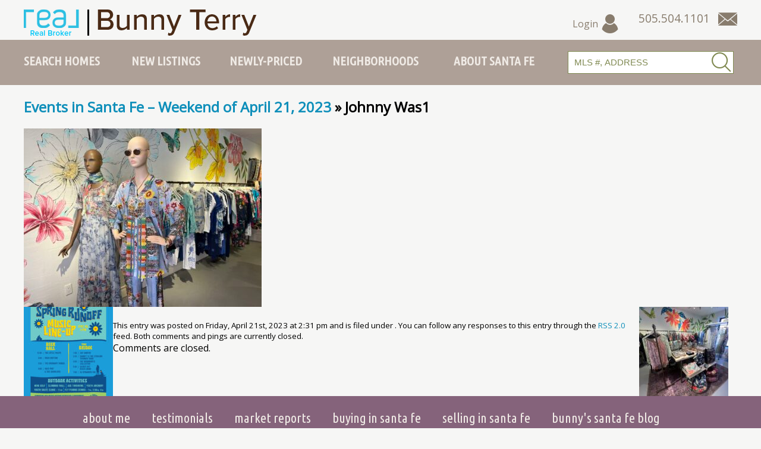

--- FILE ---
content_type: text/html; charset=UTF-8
request_url: https://ilovesantafehomes.com/events-in-santa-fe-weekend-of-april-21-2023/johnny-was1/
body_size: 7603
content:
<!DOCTYPE html
  PUBLIC "-//W3C//DTD XHTML 1.0 Transitional//EN" "http://www.w3.org/TR/xhtml1/DTD/xhtml1-transitional.dtd">
<html xmlns="http://www.w3.org/1999/xhtml" lang="en-US">

<head profile="http://gmpg.org/xfn/11">
  <meta http-equiv="Content-Type" content="text/html; charset=UTF-8" />

  <title>
    Johnny Was1 - Bunny Terry - Santa Fe Real Estate - REAL Broker  </title>

  <link rel="pingback" href="https://ilovesantafehomes.com/xmlrpc.php" />
  <meta name="viewport" content="width=device-width, initial-scale=1, minimum-scale=1" />

  <meta name='robots' content='index, follow, max-image-preview:large, max-snippet:-1, max-video-preview:-1' />
	<style>img:is([sizes="auto" i], [sizes^="auto," i]) { contain-intrinsic-size: 3000px 1500px }</style>
	
	<!-- This site is optimized with the Yoast SEO plugin v26.8 - https://yoast.com/product/yoast-seo-wordpress/ -->
	<link rel="canonical" href="https://ilovesantafehomes.com/events-in-santa-fe-weekend-of-april-21-2023/johnny-was1/" />
	<meta property="og:locale" content="en_US" />
	<meta property="og:type" content="article" />
	<meta property="og:title" content="Johnny Was1 - Bunny Terry - Santa Fe Real Estate - REAL Broker" />
	<meta property="og:url" content="https://ilovesantafehomes.com/events-in-santa-fe-weekend-of-april-21-2023/johnny-was1/" />
	<meta property="og:site_name" content="Bunny Terry - Santa Fe Real Estate - REAL Broker" />
	<meta property="og:image" content="https://ilovesantafehomes.com/events-in-santa-fe-weekend-of-april-21-2023/johnny-was1" />
	<meta property="og:image:width" content="1440" />
	<meta property="og:image:height" content="1080" />
	<meta property="og:image:type" content="image/jpeg" />
	<meta name="twitter:card" content="summary_large_image" />
	<script type="application/ld+json" class="yoast-schema-graph">{"@context":"https://schema.org","@graph":[{"@type":"WebPage","@id":"https://ilovesantafehomes.com/events-in-santa-fe-weekend-of-april-21-2023/johnny-was1/","url":"https://ilovesantafehomes.com/events-in-santa-fe-weekend-of-april-21-2023/johnny-was1/","name":"Johnny Was1 - Bunny Terry - Santa Fe Real Estate - REAL Broker","isPartOf":{"@id":"https://ilovesantafehomes.com/#website"},"primaryImageOfPage":{"@id":"https://ilovesantafehomes.com/events-in-santa-fe-weekend-of-april-21-2023/johnny-was1/#primaryimage"},"image":{"@id":"https://ilovesantafehomes.com/events-in-santa-fe-weekend-of-april-21-2023/johnny-was1/#primaryimage"},"thumbnailUrl":"https://ilovesantafehomes.com/wp-content/uploads/Johnny-Was1.jpeg","datePublished":"2023-04-21T20:31:00+00:00","breadcrumb":{"@id":"https://ilovesantafehomes.com/events-in-santa-fe-weekend-of-april-21-2023/johnny-was1/#breadcrumb"},"inLanguage":"en-US","potentialAction":[{"@type":"ReadAction","target":["https://ilovesantafehomes.com/events-in-santa-fe-weekend-of-april-21-2023/johnny-was1/"]}]},{"@type":"ImageObject","inLanguage":"en-US","@id":"https://ilovesantafehomes.com/events-in-santa-fe-weekend-of-april-21-2023/johnny-was1/#primaryimage","url":"https://ilovesantafehomes.com/wp-content/uploads/Johnny-Was1.jpeg","contentUrl":"https://ilovesantafehomes.com/wp-content/uploads/Johnny-Was1.jpeg","width":1440,"height":1080},{"@type":"BreadcrumbList","@id":"https://ilovesantafehomes.com/events-in-santa-fe-weekend-of-april-21-2023/johnny-was1/#breadcrumb","itemListElement":[{"@type":"ListItem","position":1,"name":"Home","item":"https://ilovesantafehomes.com/"},{"@type":"ListItem","position":2,"name":"Events in Santa Fe – Weekend of April 21, 2023","item":"https://ilovesantafehomes.com/events-in-santa-fe-weekend-of-april-21-2023/"},{"@type":"ListItem","position":3,"name":"Johnny Was1"}]},{"@type":"WebSite","@id":"https://ilovesantafehomes.com/#website","url":"https://ilovesantafehomes.com/","name":"Bunny Terry - Santa Fe Real Estate - REAL Broker","description":"","potentialAction":[{"@type":"SearchAction","target":{"@type":"EntryPoint","urlTemplate":"https://ilovesantafehomes.com/?s={search_term_string}"},"query-input":{"@type":"PropertyValueSpecification","valueRequired":true,"valueName":"search_term_string"}}],"inLanguage":"en-US"}]}</script>
	<!-- / Yoast SEO plugin. -->


<link rel='stylesheet' id='wp-block-library-css' href='https://ilovesantafehomes.com/wp-includes/css/dist/block-library/style.min.css?ver=6.8.3' type='text/css' media='all' />
<style id='classic-theme-styles-inline-css' type='text/css'>
/*! This file is auto-generated */
.wp-block-button__link{color:#fff;background-color:#32373c;border-radius:9999px;box-shadow:none;text-decoration:none;padding:calc(.667em + 2px) calc(1.333em + 2px);font-size:1.125em}.wp-block-file__button{background:#32373c;color:#fff;text-decoration:none}
</style>
<style id='wprl-readmore-block-style-inline-css' type='text/css'>
.wp-block-wprl-readmore-block{background:var(--expandable-bg);font-size:1.125rem;letter-spacing:1.5px;margin-bottom:var(--expandable-bottom-margin);padding:var(--expandable-top-bottom-padding) 0}.wp-block-wprl-readmore-block .inner{margin:0 auto;max-width:var(--max-content-width);padding-left:var(--expandable-side-padding);padding-right:var(--expandable-side-padding);transition:height 1s linear}.wp-block-wprl-readmore-block.no-read-more .inner{height:auto}.wp-block-wprl-readmore-block h1,.wp-block-wprl-readmore-block h2,.wp-block-wprl-readmore-block h3,.wp-block-wprl-readmore-block h4,.wp-block-wprl-readmore-block h5,.wp-block-wprl-readmore-block h6{color:var(--expandable-header-color);margin-top:0}.wp-block-wprl-readmore-block .read-more{padding-bottom:16px;position:relative;text-align:center;top:16px;z-index:100}.wp-block-wprl-readmore-block .wp-block-image{margin-bottom:1rem}.wp-block-wprl-readmore-block .inner .more-info{overflow:hidden}.wp-block-wprl-readmore-block .inner .more-info p:last-child{margin:0}.wp-block-wprl-readmore-block .inner .more-info .slide-down{margin-top:-10000%;transition:margin-top .2s ease-in-out}.wp-block-wprl-readmore-block .inner button.show-more-toggler{align-items:center;background:transparent;border:none;color:#000;cursor:pointer;display:flex;gap:8px;justify-content:flex-start;padding:10px 0 0}.wp-block-wprl-readmore-block .inner button.show-more-toggler span:last-of-type{display:none}.wp-block-wprl-readmore-block .inner button.show-more-toggler svg{fill:#444;display:inline-block;height:1rem!important;transform:rotate(0);transition-duration:.2s;vertical-align:text-bottom;width:1rem!important}.wp-block-wprl-readmore-block .inner button.show-more-toggler.active svg{transform:rotate(-180deg)}.wp-block-wprl-readmore-block .inner button.show-more-toggler.active span:first-of-type{display:none}.wp-block-wprl-readmore-block .inner button.show-more-toggler.active span:last-of-type{display:inline-block}.wp-block-wprl-readmore-block .inner button.show-more-toggler.active~.more-info .slide-down{margin-top:16px}

</style>
<style id='global-styles-inline-css' type='text/css'>
:root{--wp--preset--aspect-ratio--square: 1;--wp--preset--aspect-ratio--4-3: 4/3;--wp--preset--aspect-ratio--3-4: 3/4;--wp--preset--aspect-ratio--3-2: 3/2;--wp--preset--aspect-ratio--2-3: 2/3;--wp--preset--aspect-ratio--16-9: 16/9;--wp--preset--aspect-ratio--9-16: 9/16;--wp--preset--color--black: #000000;--wp--preset--color--cyan-bluish-gray: #abb8c3;--wp--preset--color--white: #ffffff;--wp--preset--color--pale-pink: #f78da7;--wp--preset--color--vivid-red: #cf2e2e;--wp--preset--color--luminous-vivid-orange: #ff6900;--wp--preset--color--luminous-vivid-amber: #fcb900;--wp--preset--color--light-green-cyan: #7bdcb5;--wp--preset--color--vivid-green-cyan: #00d084;--wp--preset--color--pale-cyan-blue: #8ed1fc;--wp--preset--color--vivid-cyan-blue: #0693e3;--wp--preset--color--vivid-purple: #9b51e0;--wp--preset--gradient--vivid-cyan-blue-to-vivid-purple: linear-gradient(135deg,rgba(6,147,227,1) 0%,rgb(155,81,224) 100%);--wp--preset--gradient--light-green-cyan-to-vivid-green-cyan: linear-gradient(135deg,rgb(122,220,180) 0%,rgb(0,208,130) 100%);--wp--preset--gradient--luminous-vivid-amber-to-luminous-vivid-orange: linear-gradient(135deg,rgba(252,185,0,1) 0%,rgba(255,105,0,1) 100%);--wp--preset--gradient--luminous-vivid-orange-to-vivid-red: linear-gradient(135deg,rgba(255,105,0,1) 0%,rgb(207,46,46) 100%);--wp--preset--gradient--very-light-gray-to-cyan-bluish-gray: linear-gradient(135deg,rgb(238,238,238) 0%,rgb(169,184,195) 100%);--wp--preset--gradient--cool-to-warm-spectrum: linear-gradient(135deg,rgb(74,234,220) 0%,rgb(151,120,209) 20%,rgb(207,42,186) 40%,rgb(238,44,130) 60%,rgb(251,105,98) 80%,rgb(254,248,76) 100%);--wp--preset--gradient--blush-light-purple: linear-gradient(135deg,rgb(255,206,236) 0%,rgb(152,150,240) 100%);--wp--preset--gradient--blush-bordeaux: linear-gradient(135deg,rgb(254,205,165) 0%,rgb(254,45,45) 50%,rgb(107,0,62) 100%);--wp--preset--gradient--luminous-dusk: linear-gradient(135deg,rgb(255,203,112) 0%,rgb(199,81,192) 50%,rgb(65,88,208) 100%);--wp--preset--gradient--pale-ocean: linear-gradient(135deg,rgb(255,245,203) 0%,rgb(182,227,212) 50%,rgb(51,167,181) 100%);--wp--preset--gradient--electric-grass: linear-gradient(135deg,rgb(202,248,128) 0%,rgb(113,206,126) 100%);--wp--preset--gradient--midnight: linear-gradient(135deg,rgb(2,3,129) 0%,rgb(40,116,252) 100%);--wp--preset--font-size--small: 13px;--wp--preset--font-size--medium: 20px;--wp--preset--font-size--large: 36px;--wp--preset--font-size--x-large: 42px;--wp--preset--spacing--20: 0.44rem;--wp--preset--spacing--30: 0.67rem;--wp--preset--spacing--40: 1rem;--wp--preset--spacing--50: 1.5rem;--wp--preset--spacing--60: 2.25rem;--wp--preset--spacing--70: 3.38rem;--wp--preset--spacing--80: 5.06rem;--wp--preset--shadow--natural: 6px 6px 9px rgba(0, 0, 0, 0.2);--wp--preset--shadow--deep: 12px 12px 50px rgba(0, 0, 0, 0.4);--wp--preset--shadow--sharp: 6px 6px 0px rgba(0, 0, 0, 0.2);--wp--preset--shadow--outlined: 6px 6px 0px -3px rgba(255, 255, 255, 1), 6px 6px rgba(0, 0, 0, 1);--wp--preset--shadow--crisp: 6px 6px 0px rgba(0, 0, 0, 1);}:where(.is-layout-flex){gap: 0.5em;}:where(.is-layout-grid){gap: 0.5em;}body .is-layout-flex{display: flex;}.is-layout-flex{flex-wrap: wrap;align-items: center;}.is-layout-flex > :is(*, div){margin: 0;}body .is-layout-grid{display: grid;}.is-layout-grid > :is(*, div){margin: 0;}:where(.wp-block-columns.is-layout-flex){gap: 2em;}:where(.wp-block-columns.is-layout-grid){gap: 2em;}:where(.wp-block-post-template.is-layout-flex){gap: 1.25em;}:where(.wp-block-post-template.is-layout-grid){gap: 1.25em;}.has-black-color{color: var(--wp--preset--color--black) !important;}.has-cyan-bluish-gray-color{color: var(--wp--preset--color--cyan-bluish-gray) !important;}.has-white-color{color: var(--wp--preset--color--white) !important;}.has-pale-pink-color{color: var(--wp--preset--color--pale-pink) !important;}.has-vivid-red-color{color: var(--wp--preset--color--vivid-red) !important;}.has-luminous-vivid-orange-color{color: var(--wp--preset--color--luminous-vivid-orange) !important;}.has-luminous-vivid-amber-color{color: var(--wp--preset--color--luminous-vivid-amber) !important;}.has-light-green-cyan-color{color: var(--wp--preset--color--light-green-cyan) !important;}.has-vivid-green-cyan-color{color: var(--wp--preset--color--vivid-green-cyan) !important;}.has-pale-cyan-blue-color{color: var(--wp--preset--color--pale-cyan-blue) !important;}.has-vivid-cyan-blue-color{color: var(--wp--preset--color--vivid-cyan-blue) !important;}.has-vivid-purple-color{color: var(--wp--preset--color--vivid-purple) !important;}.has-black-background-color{background-color: var(--wp--preset--color--black) !important;}.has-cyan-bluish-gray-background-color{background-color: var(--wp--preset--color--cyan-bluish-gray) !important;}.has-white-background-color{background-color: var(--wp--preset--color--white) !important;}.has-pale-pink-background-color{background-color: var(--wp--preset--color--pale-pink) !important;}.has-vivid-red-background-color{background-color: var(--wp--preset--color--vivid-red) !important;}.has-luminous-vivid-orange-background-color{background-color: var(--wp--preset--color--luminous-vivid-orange) !important;}.has-luminous-vivid-amber-background-color{background-color: var(--wp--preset--color--luminous-vivid-amber) !important;}.has-light-green-cyan-background-color{background-color: var(--wp--preset--color--light-green-cyan) !important;}.has-vivid-green-cyan-background-color{background-color: var(--wp--preset--color--vivid-green-cyan) !important;}.has-pale-cyan-blue-background-color{background-color: var(--wp--preset--color--pale-cyan-blue) !important;}.has-vivid-cyan-blue-background-color{background-color: var(--wp--preset--color--vivid-cyan-blue) !important;}.has-vivid-purple-background-color{background-color: var(--wp--preset--color--vivid-purple) !important;}.has-black-border-color{border-color: var(--wp--preset--color--black) !important;}.has-cyan-bluish-gray-border-color{border-color: var(--wp--preset--color--cyan-bluish-gray) !important;}.has-white-border-color{border-color: var(--wp--preset--color--white) !important;}.has-pale-pink-border-color{border-color: var(--wp--preset--color--pale-pink) !important;}.has-vivid-red-border-color{border-color: var(--wp--preset--color--vivid-red) !important;}.has-luminous-vivid-orange-border-color{border-color: var(--wp--preset--color--luminous-vivid-orange) !important;}.has-luminous-vivid-amber-border-color{border-color: var(--wp--preset--color--luminous-vivid-amber) !important;}.has-light-green-cyan-border-color{border-color: var(--wp--preset--color--light-green-cyan) !important;}.has-vivid-green-cyan-border-color{border-color: var(--wp--preset--color--vivid-green-cyan) !important;}.has-pale-cyan-blue-border-color{border-color: var(--wp--preset--color--pale-cyan-blue) !important;}.has-vivid-cyan-blue-border-color{border-color: var(--wp--preset--color--vivid-cyan-blue) !important;}.has-vivid-purple-border-color{border-color: var(--wp--preset--color--vivid-purple) !important;}.has-vivid-cyan-blue-to-vivid-purple-gradient-background{background: var(--wp--preset--gradient--vivid-cyan-blue-to-vivid-purple) !important;}.has-light-green-cyan-to-vivid-green-cyan-gradient-background{background: var(--wp--preset--gradient--light-green-cyan-to-vivid-green-cyan) !important;}.has-luminous-vivid-amber-to-luminous-vivid-orange-gradient-background{background: var(--wp--preset--gradient--luminous-vivid-amber-to-luminous-vivid-orange) !important;}.has-luminous-vivid-orange-to-vivid-red-gradient-background{background: var(--wp--preset--gradient--luminous-vivid-orange-to-vivid-red) !important;}.has-very-light-gray-to-cyan-bluish-gray-gradient-background{background: var(--wp--preset--gradient--very-light-gray-to-cyan-bluish-gray) !important;}.has-cool-to-warm-spectrum-gradient-background{background: var(--wp--preset--gradient--cool-to-warm-spectrum) !important;}.has-blush-light-purple-gradient-background{background: var(--wp--preset--gradient--blush-light-purple) !important;}.has-blush-bordeaux-gradient-background{background: var(--wp--preset--gradient--blush-bordeaux) !important;}.has-luminous-dusk-gradient-background{background: var(--wp--preset--gradient--luminous-dusk) !important;}.has-pale-ocean-gradient-background{background: var(--wp--preset--gradient--pale-ocean) !important;}.has-electric-grass-gradient-background{background: var(--wp--preset--gradient--electric-grass) !important;}.has-midnight-gradient-background{background: var(--wp--preset--gradient--midnight) !important;}.has-small-font-size{font-size: var(--wp--preset--font-size--small) !important;}.has-medium-font-size{font-size: var(--wp--preset--font-size--medium) !important;}.has-large-font-size{font-size: var(--wp--preset--font-size--large) !important;}.has-x-large-font-size{font-size: var(--wp--preset--font-size--x-large) !important;}
:where(.wp-block-post-template.is-layout-flex){gap: 1.25em;}:where(.wp-block-post-template.is-layout-grid){gap: 1.25em;}
:where(.wp-block-columns.is-layout-flex){gap: 2em;}:where(.wp-block-columns.is-layout-grid){gap: 2em;}
:root :where(.wp-block-pullquote){font-size: 1.5em;line-height: 1.6;}
</style>
<link data-minify="1" rel='stylesheet' id='wprl-global-css-css' href='https://ilovesantafehomes.com/wp-content/cache/min/1/wp-content/plugins/wprealtors/css/wprl-global.css?ver=1756397294' type='text/css' media='all' />
<link data-minify="1" rel='stylesheet' id='mainstyle-css' href='https://ilovesantafehomes.com/wp-content/cache/min/1/wp-content/themes/ilove/style.css?ver=1756397294' type='text/css' media='all' />
<link data-minify="1" rel='stylesheet' id='bootstrapcss-css' href='https://ilovesantafehomes.com/wp-content/cache/min/1/wp-content/themes/ilove/bootstrap/css/bootstrap.min.css?ver=1756397294' type='text/css' media='all' />
<link rel='stylesheet' id='bootstrapselect-css' href='https://ilovesantafehomes.com/wp-content/themes/ilove/bootstrap/css/bootstrap-select.min.css?ver=1' type='text/css' media='all' />
<link data-minify="1" rel='stylesheet' id='wprets-css' href='https://ilovesantafehomes.com/wp-content/cache/min/1/wp-content/themes/ilove/wprl/wprl.css?ver=1756397294' type='text/css' media='all' />



<link rel="https://api.w.org/" href="https://ilovesantafehomes.com/wp-json/" /><link rel="alternate" title="JSON" type="application/json" href="https://ilovesantafehomes.com/wp-json/wp/v2/media/9487" /><link rel="EditURI" type="application/rsd+xml" title="RSD" href="https://ilovesantafehomes.com/xmlrpc.php?rsd" />
<link rel="alternate" title="oEmbed (JSON)" type="application/json+oembed" href="https://ilovesantafehomes.com/wp-json/oembed/1.0/embed?url=https%3A%2F%2Filovesantafehomes.com%2Fevents-in-santa-fe-weekend-of-april-21-2023%2Fjohnny-was1%2F" />
<link rel="alternate" title="oEmbed (XML)" type="text/xml+oembed" href="https://ilovesantafehomes.com/wp-json/oembed/1.0/embed?url=https%3A%2F%2Filovesantafehomes.com%2Fevents-in-santa-fe-weekend-of-april-21-2023%2Fjohnny-was1%2F&#038;format=xml" />
<meta property="og:url" content="https://ilovesantafehomes.com/events-in-santa-fe-weekend-of-april-21-2023/johnny-was1/" />
<meta property="og:image" content="/images/post-default.jpg" />
<meta property="og:title" content="Johnny Was1" />
<meta property="og:description" content="" />
<style type="text/css">.recentcomments a{display:inline !important;padding:0 !important;margin:0 !important;}</style>
  <!-- Google tag (gtag.js) -->
  <script async src="https://www.googletagmanager.com/gtag/js?id=G-CYX26D6V5V">
  </script>
  <script>
    window.dataLayer = window.dataLayer || [];
    function gtag() { dataLayer.push(arguments); }
    gtag('js', new Date());

    gtag('config', 'G-CYX26D6V5V');
  </script>


  <meta property="og:image" content="/images/post-default.jpg" />

<meta name="generator" content="WP Rocket 3.20.0.2" data-wpr-features="wpr_minify_concatenate_js wpr_minify_css wpr_desktop" /></head>

<body class="attachment wp-singular attachment-template-default single single-attachment postid-9487 attachmentid-9487 attachment-jpeg wp-theme-ilove">

  <input type="checkbox" id="menu-trigger" class="menu-toggler hide-checkbox" />
  <label for="menu-trigger" class="menu-toggler no-desktop"><span class="io-icon-menu" aria-label="Menu"></span><span
      class="io-icon-close"></span></label>

  <ul class="nav toggleable no-desktop">
    <li class="first"><a href="/homes/" class="first">Search Homes</a></li>
    <li><a href="/homes/map/">Map Search</a></li>
    <li><a href="/estates/">Estates</a></li>
    <li><a href="/land/">Land &amp; Ranch</a></li>
    <li><a href="/luxury-homes/">Luxury Properties</a></li>
    <li><a href="/historic-homes/">Historic Homes</a></li>
    <li><a href="/new-listings/">New Listings</a></li>
    <li><a href="/newly-priced/">Newly-Priced</a></li>
    <li><a href="/santa-fe-neighborhoods/">Neighborhoods</a></li>
    <li><a href="/about-santa-fe/">About Santa Fe</a></li>
    <li><a href="/affordable/">Affordable Homes</a></li>

    <li><a href="/about-me/">About Me</a></li>
    <li><a href="/testimonials/">Testimonials</a></li>
    <li><a href="/market-reports/">Market Reports</a></li>
    <li><a href="/category/buying-in-santa-fe/">Buying in Santa Fe</a></li>
    <li><a href="/category/selling-in-santa-fe/">Selling in Santa Fe</a></li>

          <li><a href="/my-account/" title="Login" class="login-link">Account Login</a></li>
      </ul>

  <div data-rocket-location-hash="11bedc54525e1db9479674fa614af0d3" id="mob-header" class="no-desktop clearfix">

    <div data-rocket-location-hash="c079c7b126cd53b11289fcd0f5f1dc06" class="contact-us">
      <a href="tel:505.504.1101" class="io-icon-phone" aria-label="Call Us at 505.504.1101"></a>
      <a href="/contact-us/" class="io-icon-mail" aria-label="Contact Us Page"></a>
    </div>

    <div data-rocket-location-hash="e20a1352f8cbd5ebbb5589b0e1eb057b" class="login">
      <a href="/my-account/"><span class="io-icon-user"></span></a>
    </div>

    <input type="checkbox" id="qsearch-trigger" class="qsearch-toggler hide-checkbox" />
    <label for="qsearch-trigger" class="qsearch-toggler" aria-label="Search"><span class="io-icon-search"
        aria-label="Search"></span></label>
    <div data-rocket-location-hash="fdb5b5fd023dcc436ec536ac6c2ee8ab" class="quicksearch-container">
      <form class="quicksearch" name="quicksearch" action="/mls-search/" method="get">
        <input type="hidden" name="wprl_action" value="search" />
        <input type="hidden" name="ListingStatus" value="Active|Under Contract|Pending|Right" />
        <input type="hidden" name="sortby" value="ListPrice ASC" />

        <input type="text" name="quicksearch" value="Search by MLS, Address" class="textbox"
          onfocus="sfClearDefault(this);" onblur="sfRestoreDefault(this)" default="Search by MLS, Address" />
        <button class="io-icon-search" onclick="this.submit();"></button>
      </form>
    </div>

  </div>

  <div data-rocket-location-hash="9e48c3d01f4a7f2e585a0cca9117b8cd" id="sitewrap">

    <!-- start layout -->
    <div data-rocket-location-hash="7dce86f2e0e5f0ae6ea91e36b5b129a1" class="layout clearfix">

      <!-- start header -->
      <div data-rocket-location-hash="eaf6fad78c4ddc56c20734fa3c8345c5" id="header" class="clearfix">

        <div id="logo">
          <a href="/"><img src="/images/logo.png" alt="Bunny Terry, Keller Williams Realty" /></a>
        </div>

        <div class="contact-us">
          <span class="phone" aria-label="Call Us at 505.504.1101">505.504.1101</span>
          <a href="/contact-us/" class="io-icon-mail" aria-label="Contact Us Page"></a>
        </div>

                  <div class="login">
            <a href="/my-account/">Login <span class="io-icon-user"></span></a>
          </div>
        
      </div>
      <!-- end header -->

    </div>

    <div id="nav-wrapper">
      <div id="main-nav-wrap">
        <div id="nav-wrap">
          <ul id="main-nav" class="clearfix">
            <li class="first ">
              <a href="/homes/" class="first">Search Homes</a>
              <ul>
                <li><a href="/homes/map/">Map Search</a></li>
                <li><a href="/estates/">Estates</a></li>
                <li><a href="/land/">Land &amp; Ranch</a></li>
                <li><a href="/luxury-homes/">Luxury Properties</a></li>
                <li><a href="/historic-homes/">Historic Homes</a></li>
                <li><a href="/affordable/">Affordable Homes</a></li>
              </ul>
            </li>
            <li class=""><a href="/new-listings/">New Listings</a></li>
            <li class=""><a href="/newly-priced/">Newly-Priced</a></li>
            <li class=""><a
                href="/santa-fe-neighborhoods/">Neighborhoods</a></li>
            <li class=""><a href="/about-santa-fe/">About Santa Fe</a>
              <ul>
                <li><a href="/category/bunnys-blog/">Bunny's Santa Fe Blog</a></li>
              </ul>

            </li>
            <li class="last">
              <div class="quicksearch-container clearfix">
                <form class="quicksearch" name="quicksearch" action="/mls-search/" method="get">
                  <input type="hidden" name="wprl_action" value="search" />
                  <input type="hidden" name="ListingStatus" value="Active|Under Contract|Pending|Right" />
                  <input type="hidden" name="sortby" value="ListPrice ASC" />

                  <input type="text" name="quicksearch" value="MLS #, Address" class="textbox"
                    onfocus="sfClearDefault(this);" onblur="sfRestoreDefault(this)" default="MLS #, Address" />
                  <button class="io-icon-search" onclick="this.submit();"></button>
                </form>
              </div>
            </li>
          </ul>
        </div>
      </div>
    </div>

    
    
    <div data-rocket-location-hash="3a6e548c5583a0d9c6e63b22f1ac3a73" id="main-wrapper" class="layout">

      <div data-rocket-location-hash="e22265d7db7e585374c281f25f9ba61d" id="body">

        <!-- start content -->
        <div id="content-container" class="clearfix">
	<div id="content" class="widecolumn">

  
		<div class="post" id="post-9487">
			<h2><a href="https://ilovesantafehomes.com/events-in-santa-fe-weekend-of-april-21-2023/" rev="attachment">Events in Santa Fe – Weekend of April 21, 2023</a> &raquo; Johnny Was1</h2>
			<div class="entry">
				<p class="attachment"><a href="https://ilovesantafehomes.com/wp-content/uploads/Johnny-Was1.jpeg"><img width="400" height="300" src="https://ilovesantafehomes.com/wp-content/uploads/Johnny-Was1-400x300.jpeg" class="attachment-medium size-medium" alt="" decoding="async" fetchpriority="high" srcset="https://ilovesantafehomes.com/wp-content/uploads/Johnny-Was1-400x300.jpeg 400w, https://ilovesantafehomes.com/wp-content/uploads/Johnny-Was1-1024x768.jpeg 1024w, https://ilovesantafehomes.com/wp-content/uploads/Johnny-Was1-768x576.jpeg 768w, https://ilovesantafehomes.com/wp-content/uploads/Johnny-Was1.jpeg 1440w" sizes="(max-width: 400px) 100vw, 400px" /></a></p>
                <div class="caption"></div>

				
				<div class="navigation">
					<div class="alignleft"><a href='https://ilovesantafehomes.com/events-in-santa-fe-weekend-of-april-21-2023/music-sfbc/'><img width="150" height="150" src="https://ilovesantafehomes.com/wp-content/uploads/music-SFBC-150x150.jpeg" class="attachment-thumbnail size-thumbnail" alt="music SFBC" decoding="async" srcset="https://ilovesantafehomes.com/wp-content/uploads/music-SFBC-150x150.jpeg 150w, https://ilovesantafehomes.com/wp-content/uploads/music-SFBC-300x300.jpeg 300w, https://ilovesantafehomes.com/wp-content/uploads/music-SFBC-400x400.jpeg 400w" sizes="(max-width: 150px) 100vw, 150px" /></a></div>
					<div class="alignright"><a href='https://ilovesantafehomes.com/events-in-santa-fe-weekend-of-april-21-2023/johnny-was2/'><img width="150" height="150" src="https://ilovesantafehomes.com/wp-content/uploads/Johnny-Was2-150x150.jpeg" class="attachment-thumbnail size-thumbnail" alt="Johnny Was2" decoding="async" srcset="https://ilovesantafehomes.com/wp-content/uploads/Johnny-Was2-150x150.jpeg 150w, https://ilovesantafehomes.com/wp-content/uploads/Johnny-Was2-300x300.jpeg 300w, https://ilovesantafehomes.com/wp-content/uploads/Johnny-Was2-400x400.jpeg 400w" sizes="(max-width: 150px) 100vw, 150px" /></a></div>
				</div>
				<br class="clear" />

				<p class="postmetadata alt">
					<small>
						This entry was posted on Friday, April 21st, 2023 at 2:31 pm						and is filed under .
												You can follow any responses to this entry through the <a href="https://ilovesantafehomes.com/events-in-santa-fe-weekend-of-april-21-2023/johnny-was1/feed/">RSS 2.0</a> feed.

													Both comments and pings are currently closed.

						
					</small>
				</p>

			</div>

		</div>

	
<!-- You can start editing here. -->


			<!-- If comments are closed. -->
		<p class="nocomments">Comments are closed.</p>

	


	
	</div>


      </div>
      <!-- end content-container -->

    </div><!-- end body div -->

  </div>
  <!-- end layout -->

  
  <div data-rocket-location-hash="30b9a2ee79b17cf24634088fc4f17552" id="bottom-nav">
    <div data-rocket-location-hash="132b0f29fe13fd36e478097222f9eaf0" class="layout">
      <ul class="clearfix">
        <li><a href="/about-me/">About Me</a></li>
        <li><a href="/testimonials/">Testimonials</a></li>
        <li><a href="/market-reports/">Market Reports</a></li>
        <li><a href="/category/buying-in-santa-fe/">Buying in Santa Fe</a></li>
        <li><a href="/category/selling-in-santa-fe/">Selling in Santa Fe</a></li>
        <li><a href="/category/bunnys-blog/">Bunny's Santa Fe Blog</a></li>
      </ul>

    </div>
  </div>

  <div data-rocket-location-hash="409775ba2983922a9a88752968173054" id="byline">
    <div data-rocket-location-hash="6b1104fc51581d519b31e0a2074bbf16" class="layout contact">

      <ul class="social clearfix">
        <li><a href="https://www.facebook.com/santafehomesnm" class="io-icon-facebook" target="_blank" aria-label="Facebook"></a></li>
        <li><a href="https://www.pinterest.com/santafehomesnm/" class="io-icon-pinterest" target="_blank" aria-label="Pinterest"></a></li>
        <li><a href="https://twitter.com/SFNMHomes" class="io-icon-twitter" target="_blank" aria-label="Twitter"></a></li>
        <li><a href="https://www.instagram.com/bunnyterrysantafe/" class="io-icon-instagram" target="_blank" aria-label="Instagram"></a></li>
        <li><a href="/contact-us/" class="io-icon-envelope" aria-label="Contact Us Page"></a></li>
      </ul>

      <p>
        <span>Bunny Terry</span>
        <span><a href="tel:505.504.1101">505.504.1101</a></span>
      </p>
      <p>
        <span>20 Vereda Serena</span>
        <span>Santa Fe, NM 87508</span>
      </p>

    </div>
  </div>

  <div data-rocket-location-hash="a4733563965b1305d5ea006856e884b6" id="footer" class="layout">

    <div data-rocket-location-hash="a3ef7bd2a4442c43651c3a19c17846ec" class="grid clearfix">

      
      <div class="col-100">
        <div class="eho"><img src="/images/eho.jpg" alt="Equal Housing Opportunity" /></div>
        <p class="copyright">Copyright&copy; 2026 Bunny Terry, Real Broker</p>

        <p>Licensed in New Mexico.</p>
        <p>All information provided is deemed reliable but is not guaranteed and should be independently verified. Properties subject to prior sale or rental.</p>

        <p>Design and Hosting by <a href="http://santafewebdesign.com" target="_blank">Santa Fe Web Design</a></p>
      </div>
    </div>

  </div>

</div>

  <div data-rocket-location-hash="b0b50e7642046a03e70c8023aa4dc6b3" id="backtotop" style="display: none;"><a href="javascript:void(0);" class="io-icon-arrow-up" onclick="jQuery(window).scrollTop(0);">Top</a></div>

<script type="speculationrules">
{"prefetch":[{"source":"document","where":{"and":[{"href_matches":"\/*"},{"not":{"href_matches":["\/wp-*.php","\/wp-admin\/*","\/wp-content\/uploads\/*","\/wp-content\/*","\/wp-content\/plugins\/*","\/wp-content\/themes\/ilove\/*","\/*\\?(.+)"]}},{"not":{"selector_matches":"a[rel~=\"nofollow\"]"}},{"not":{"selector_matches":".no-prefetch, .no-prefetch a"}}]},"eagerness":"conservative"}]}
</script>



<script>var rocket_beacon_data = {"ajax_url":"https:\/\/ilovesantafehomes.com\/wp-admin\/admin-ajax.php","nonce":"a4b52721ad","url":"https:\/\/ilovesantafehomes.com\/events-in-santa-fe-weekend-of-april-21-2023\/johnny-was1","is_mobile":false,"width_threshold":1600,"height_threshold":700,"delay":500,"debug":null,"status":{"atf":true,"lrc":true,"preconnect_external_domain":true},"elements":"img, video, picture, p, main, div, li, svg, section, header, span","lrc_threshold":1800,"preconnect_external_domain_elements":["link","script","iframe"],"preconnect_external_domain_exclusions":["static.cloudflareinsights.com","rel=\"profile\"","rel=\"preconnect\"","rel=\"dns-prefetch\"","rel=\"icon\""]}</script><script data-name="wpr-wpr-beacon" src='https://ilovesantafehomes.com/wp-content/plugins/wp-rocket/assets/js/wpr-beacon.min.js' async></script><script src="https://ilovesantafehomes.com/wp-content/cache/min/1/1994778758d81b707c1d3ed11203a81d.js" data-minify="1"></script></body>
</html>

<!-- This website is like a Rocket, isn't it? Performance optimized by WP Rocket. Learn more: https://wp-rocket.me -->